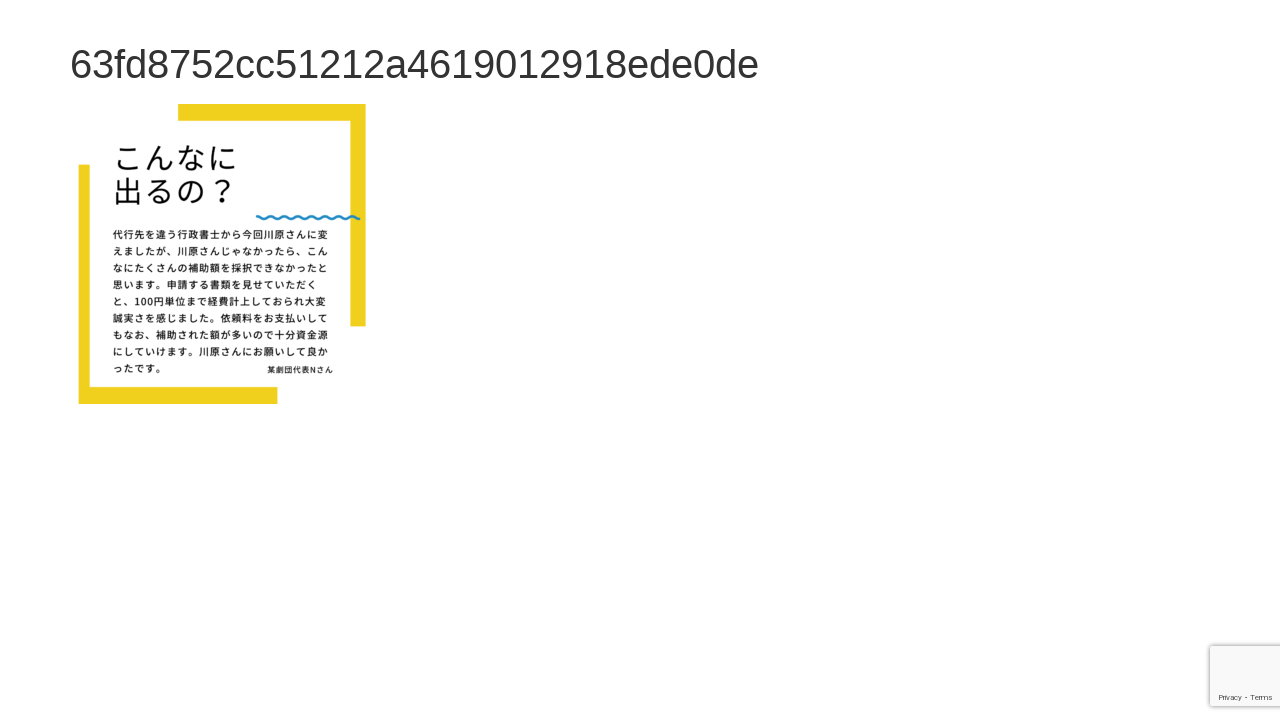

--- FILE ---
content_type: text/html; charset=utf-8
request_url: https://www.google.com/recaptcha/api2/anchor?ar=1&k=6Lc7j8cdAAAAAD8XUggmcu5eBX2RmOlPQS8NW-JT&co=aHR0cHM6Ly9rYXdhLWd5b3N5by5jb206NDQz&hl=en&v=PoyoqOPhxBO7pBk68S4YbpHZ&size=invisible&anchor-ms=20000&execute-ms=30000&cb=wbylvjfavg9m
body_size: 48742
content:
<!DOCTYPE HTML><html dir="ltr" lang="en"><head><meta http-equiv="Content-Type" content="text/html; charset=UTF-8">
<meta http-equiv="X-UA-Compatible" content="IE=edge">
<title>reCAPTCHA</title>
<style type="text/css">
/* cyrillic-ext */
@font-face {
  font-family: 'Roboto';
  font-style: normal;
  font-weight: 400;
  font-stretch: 100%;
  src: url(//fonts.gstatic.com/s/roboto/v48/KFO7CnqEu92Fr1ME7kSn66aGLdTylUAMa3GUBHMdazTgWw.woff2) format('woff2');
  unicode-range: U+0460-052F, U+1C80-1C8A, U+20B4, U+2DE0-2DFF, U+A640-A69F, U+FE2E-FE2F;
}
/* cyrillic */
@font-face {
  font-family: 'Roboto';
  font-style: normal;
  font-weight: 400;
  font-stretch: 100%;
  src: url(//fonts.gstatic.com/s/roboto/v48/KFO7CnqEu92Fr1ME7kSn66aGLdTylUAMa3iUBHMdazTgWw.woff2) format('woff2');
  unicode-range: U+0301, U+0400-045F, U+0490-0491, U+04B0-04B1, U+2116;
}
/* greek-ext */
@font-face {
  font-family: 'Roboto';
  font-style: normal;
  font-weight: 400;
  font-stretch: 100%;
  src: url(//fonts.gstatic.com/s/roboto/v48/KFO7CnqEu92Fr1ME7kSn66aGLdTylUAMa3CUBHMdazTgWw.woff2) format('woff2');
  unicode-range: U+1F00-1FFF;
}
/* greek */
@font-face {
  font-family: 'Roboto';
  font-style: normal;
  font-weight: 400;
  font-stretch: 100%;
  src: url(//fonts.gstatic.com/s/roboto/v48/KFO7CnqEu92Fr1ME7kSn66aGLdTylUAMa3-UBHMdazTgWw.woff2) format('woff2');
  unicode-range: U+0370-0377, U+037A-037F, U+0384-038A, U+038C, U+038E-03A1, U+03A3-03FF;
}
/* math */
@font-face {
  font-family: 'Roboto';
  font-style: normal;
  font-weight: 400;
  font-stretch: 100%;
  src: url(//fonts.gstatic.com/s/roboto/v48/KFO7CnqEu92Fr1ME7kSn66aGLdTylUAMawCUBHMdazTgWw.woff2) format('woff2');
  unicode-range: U+0302-0303, U+0305, U+0307-0308, U+0310, U+0312, U+0315, U+031A, U+0326-0327, U+032C, U+032F-0330, U+0332-0333, U+0338, U+033A, U+0346, U+034D, U+0391-03A1, U+03A3-03A9, U+03B1-03C9, U+03D1, U+03D5-03D6, U+03F0-03F1, U+03F4-03F5, U+2016-2017, U+2034-2038, U+203C, U+2040, U+2043, U+2047, U+2050, U+2057, U+205F, U+2070-2071, U+2074-208E, U+2090-209C, U+20D0-20DC, U+20E1, U+20E5-20EF, U+2100-2112, U+2114-2115, U+2117-2121, U+2123-214F, U+2190, U+2192, U+2194-21AE, U+21B0-21E5, U+21F1-21F2, U+21F4-2211, U+2213-2214, U+2216-22FF, U+2308-230B, U+2310, U+2319, U+231C-2321, U+2336-237A, U+237C, U+2395, U+239B-23B7, U+23D0, U+23DC-23E1, U+2474-2475, U+25AF, U+25B3, U+25B7, U+25BD, U+25C1, U+25CA, U+25CC, U+25FB, U+266D-266F, U+27C0-27FF, U+2900-2AFF, U+2B0E-2B11, U+2B30-2B4C, U+2BFE, U+3030, U+FF5B, U+FF5D, U+1D400-1D7FF, U+1EE00-1EEFF;
}
/* symbols */
@font-face {
  font-family: 'Roboto';
  font-style: normal;
  font-weight: 400;
  font-stretch: 100%;
  src: url(//fonts.gstatic.com/s/roboto/v48/KFO7CnqEu92Fr1ME7kSn66aGLdTylUAMaxKUBHMdazTgWw.woff2) format('woff2');
  unicode-range: U+0001-000C, U+000E-001F, U+007F-009F, U+20DD-20E0, U+20E2-20E4, U+2150-218F, U+2190, U+2192, U+2194-2199, U+21AF, U+21E6-21F0, U+21F3, U+2218-2219, U+2299, U+22C4-22C6, U+2300-243F, U+2440-244A, U+2460-24FF, U+25A0-27BF, U+2800-28FF, U+2921-2922, U+2981, U+29BF, U+29EB, U+2B00-2BFF, U+4DC0-4DFF, U+FFF9-FFFB, U+10140-1018E, U+10190-1019C, U+101A0, U+101D0-101FD, U+102E0-102FB, U+10E60-10E7E, U+1D2C0-1D2D3, U+1D2E0-1D37F, U+1F000-1F0FF, U+1F100-1F1AD, U+1F1E6-1F1FF, U+1F30D-1F30F, U+1F315, U+1F31C, U+1F31E, U+1F320-1F32C, U+1F336, U+1F378, U+1F37D, U+1F382, U+1F393-1F39F, U+1F3A7-1F3A8, U+1F3AC-1F3AF, U+1F3C2, U+1F3C4-1F3C6, U+1F3CA-1F3CE, U+1F3D4-1F3E0, U+1F3ED, U+1F3F1-1F3F3, U+1F3F5-1F3F7, U+1F408, U+1F415, U+1F41F, U+1F426, U+1F43F, U+1F441-1F442, U+1F444, U+1F446-1F449, U+1F44C-1F44E, U+1F453, U+1F46A, U+1F47D, U+1F4A3, U+1F4B0, U+1F4B3, U+1F4B9, U+1F4BB, U+1F4BF, U+1F4C8-1F4CB, U+1F4D6, U+1F4DA, U+1F4DF, U+1F4E3-1F4E6, U+1F4EA-1F4ED, U+1F4F7, U+1F4F9-1F4FB, U+1F4FD-1F4FE, U+1F503, U+1F507-1F50B, U+1F50D, U+1F512-1F513, U+1F53E-1F54A, U+1F54F-1F5FA, U+1F610, U+1F650-1F67F, U+1F687, U+1F68D, U+1F691, U+1F694, U+1F698, U+1F6AD, U+1F6B2, U+1F6B9-1F6BA, U+1F6BC, U+1F6C6-1F6CF, U+1F6D3-1F6D7, U+1F6E0-1F6EA, U+1F6F0-1F6F3, U+1F6F7-1F6FC, U+1F700-1F7FF, U+1F800-1F80B, U+1F810-1F847, U+1F850-1F859, U+1F860-1F887, U+1F890-1F8AD, U+1F8B0-1F8BB, U+1F8C0-1F8C1, U+1F900-1F90B, U+1F93B, U+1F946, U+1F984, U+1F996, U+1F9E9, U+1FA00-1FA6F, U+1FA70-1FA7C, U+1FA80-1FA89, U+1FA8F-1FAC6, U+1FACE-1FADC, U+1FADF-1FAE9, U+1FAF0-1FAF8, U+1FB00-1FBFF;
}
/* vietnamese */
@font-face {
  font-family: 'Roboto';
  font-style: normal;
  font-weight: 400;
  font-stretch: 100%;
  src: url(//fonts.gstatic.com/s/roboto/v48/KFO7CnqEu92Fr1ME7kSn66aGLdTylUAMa3OUBHMdazTgWw.woff2) format('woff2');
  unicode-range: U+0102-0103, U+0110-0111, U+0128-0129, U+0168-0169, U+01A0-01A1, U+01AF-01B0, U+0300-0301, U+0303-0304, U+0308-0309, U+0323, U+0329, U+1EA0-1EF9, U+20AB;
}
/* latin-ext */
@font-face {
  font-family: 'Roboto';
  font-style: normal;
  font-weight: 400;
  font-stretch: 100%;
  src: url(//fonts.gstatic.com/s/roboto/v48/KFO7CnqEu92Fr1ME7kSn66aGLdTylUAMa3KUBHMdazTgWw.woff2) format('woff2');
  unicode-range: U+0100-02BA, U+02BD-02C5, U+02C7-02CC, U+02CE-02D7, U+02DD-02FF, U+0304, U+0308, U+0329, U+1D00-1DBF, U+1E00-1E9F, U+1EF2-1EFF, U+2020, U+20A0-20AB, U+20AD-20C0, U+2113, U+2C60-2C7F, U+A720-A7FF;
}
/* latin */
@font-face {
  font-family: 'Roboto';
  font-style: normal;
  font-weight: 400;
  font-stretch: 100%;
  src: url(//fonts.gstatic.com/s/roboto/v48/KFO7CnqEu92Fr1ME7kSn66aGLdTylUAMa3yUBHMdazQ.woff2) format('woff2');
  unicode-range: U+0000-00FF, U+0131, U+0152-0153, U+02BB-02BC, U+02C6, U+02DA, U+02DC, U+0304, U+0308, U+0329, U+2000-206F, U+20AC, U+2122, U+2191, U+2193, U+2212, U+2215, U+FEFF, U+FFFD;
}
/* cyrillic-ext */
@font-face {
  font-family: 'Roboto';
  font-style: normal;
  font-weight: 500;
  font-stretch: 100%;
  src: url(//fonts.gstatic.com/s/roboto/v48/KFO7CnqEu92Fr1ME7kSn66aGLdTylUAMa3GUBHMdazTgWw.woff2) format('woff2');
  unicode-range: U+0460-052F, U+1C80-1C8A, U+20B4, U+2DE0-2DFF, U+A640-A69F, U+FE2E-FE2F;
}
/* cyrillic */
@font-face {
  font-family: 'Roboto';
  font-style: normal;
  font-weight: 500;
  font-stretch: 100%;
  src: url(//fonts.gstatic.com/s/roboto/v48/KFO7CnqEu92Fr1ME7kSn66aGLdTylUAMa3iUBHMdazTgWw.woff2) format('woff2');
  unicode-range: U+0301, U+0400-045F, U+0490-0491, U+04B0-04B1, U+2116;
}
/* greek-ext */
@font-face {
  font-family: 'Roboto';
  font-style: normal;
  font-weight: 500;
  font-stretch: 100%;
  src: url(//fonts.gstatic.com/s/roboto/v48/KFO7CnqEu92Fr1ME7kSn66aGLdTylUAMa3CUBHMdazTgWw.woff2) format('woff2');
  unicode-range: U+1F00-1FFF;
}
/* greek */
@font-face {
  font-family: 'Roboto';
  font-style: normal;
  font-weight: 500;
  font-stretch: 100%;
  src: url(//fonts.gstatic.com/s/roboto/v48/KFO7CnqEu92Fr1ME7kSn66aGLdTylUAMa3-UBHMdazTgWw.woff2) format('woff2');
  unicode-range: U+0370-0377, U+037A-037F, U+0384-038A, U+038C, U+038E-03A1, U+03A3-03FF;
}
/* math */
@font-face {
  font-family: 'Roboto';
  font-style: normal;
  font-weight: 500;
  font-stretch: 100%;
  src: url(//fonts.gstatic.com/s/roboto/v48/KFO7CnqEu92Fr1ME7kSn66aGLdTylUAMawCUBHMdazTgWw.woff2) format('woff2');
  unicode-range: U+0302-0303, U+0305, U+0307-0308, U+0310, U+0312, U+0315, U+031A, U+0326-0327, U+032C, U+032F-0330, U+0332-0333, U+0338, U+033A, U+0346, U+034D, U+0391-03A1, U+03A3-03A9, U+03B1-03C9, U+03D1, U+03D5-03D6, U+03F0-03F1, U+03F4-03F5, U+2016-2017, U+2034-2038, U+203C, U+2040, U+2043, U+2047, U+2050, U+2057, U+205F, U+2070-2071, U+2074-208E, U+2090-209C, U+20D0-20DC, U+20E1, U+20E5-20EF, U+2100-2112, U+2114-2115, U+2117-2121, U+2123-214F, U+2190, U+2192, U+2194-21AE, U+21B0-21E5, U+21F1-21F2, U+21F4-2211, U+2213-2214, U+2216-22FF, U+2308-230B, U+2310, U+2319, U+231C-2321, U+2336-237A, U+237C, U+2395, U+239B-23B7, U+23D0, U+23DC-23E1, U+2474-2475, U+25AF, U+25B3, U+25B7, U+25BD, U+25C1, U+25CA, U+25CC, U+25FB, U+266D-266F, U+27C0-27FF, U+2900-2AFF, U+2B0E-2B11, U+2B30-2B4C, U+2BFE, U+3030, U+FF5B, U+FF5D, U+1D400-1D7FF, U+1EE00-1EEFF;
}
/* symbols */
@font-face {
  font-family: 'Roboto';
  font-style: normal;
  font-weight: 500;
  font-stretch: 100%;
  src: url(//fonts.gstatic.com/s/roboto/v48/KFO7CnqEu92Fr1ME7kSn66aGLdTylUAMaxKUBHMdazTgWw.woff2) format('woff2');
  unicode-range: U+0001-000C, U+000E-001F, U+007F-009F, U+20DD-20E0, U+20E2-20E4, U+2150-218F, U+2190, U+2192, U+2194-2199, U+21AF, U+21E6-21F0, U+21F3, U+2218-2219, U+2299, U+22C4-22C6, U+2300-243F, U+2440-244A, U+2460-24FF, U+25A0-27BF, U+2800-28FF, U+2921-2922, U+2981, U+29BF, U+29EB, U+2B00-2BFF, U+4DC0-4DFF, U+FFF9-FFFB, U+10140-1018E, U+10190-1019C, U+101A0, U+101D0-101FD, U+102E0-102FB, U+10E60-10E7E, U+1D2C0-1D2D3, U+1D2E0-1D37F, U+1F000-1F0FF, U+1F100-1F1AD, U+1F1E6-1F1FF, U+1F30D-1F30F, U+1F315, U+1F31C, U+1F31E, U+1F320-1F32C, U+1F336, U+1F378, U+1F37D, U+1F382, U+1F393-1F39F, U+1F3A7-1F3A8, U+1F3AC-1F3AF, U+1F3C2, U+1F3C4-1F3C6, U+1F3CA-1F3CE, U+1F3D4-1F3E0, U+1F3ED, U+1F3F1-1F3F3, U+1F3F5-1F3F7, U+1F408, U+1F415, U+1F41F, U+1F426, U+1F43F, U+1F441-1F442, U+1F444, U+1F446-1F449, U+1F44C-1F44E, U+1F453, U+1F46A, U+1F47D, U+1F4A3, U+1F4B0, U+1F4B3, U+1F4B9, U+1F4BB, U+1F4BF, U+1F4C8-1F4CB, U+1F4D6, U+1F4DA, U+1F4DF, U+1F4E3-1F4E6, U+1F4EA-1F4ED, U+1F4F7, U+1F4F9-1F4FB, U+1F4FD-1F4FE, U+1F503, U+1F507-1F50B, U+1F50D, U+1F512-1F513, U+1F53E-1F54A, U+1F54F-1F5FA, U+1F610, U+1F650-1F67F, U+1F687, U+1F68D, U+1F691, U+1F694, U+1F698, U+1F6AD, U+1F6B2, U+1F6B9-1F6BA, U+1F6BC, U+1F6C6-1F6CF, U+1F6D3-1F6D7, U+1F6E0-1F6EA, U+1F6F0-1F6F3, U+1F6F7-1F6FC, U+1F700-1F7FF, U+1F800-1F80B, U+1F810-1F847, U+1F850-1F859, U+1F860-1F887, U+1F890-1F8AD, U+1F8B0-1F8BB, U+1F8C0-1F8C1, U+1F900-1F90B, U+1F93B, U+1F946, U+1F984, U+1F996, U+1F9E9, U+1FA00-1FA6F, U+1FA70-1FA7C, U+1FA80-1FA89, U+1FA8F-1FAC6, U+1FACE-1FADC, U+1FADF-1FAE9, U+1FAF0-1FAF8, U+1FB00-1FBFF;
}
/* vietnamese */
@font-face {
  font-family: 'Roboto';
  font-style: normal;
  font-weight: 500;
  font-stretch: 100%;
  src: url(//fonts.gstatic.com/s/roboto/v48/KFO7CnqEu92Fr1ME7kSn66aGLdTylUAMa3OUBHMdazTgWw.woff2) format('woff2');
  unicode-range: U+0102-0103, U+0110-0111, U+0128-0129, U+0168-0169, U+01A0-01A1, U+01AF-01B0, U+0300-0301, U+0303-0304, U+0308-0309, U+0323, U+0329, U+1EA0-1EF9, U+20AB;
}
/* latin-ext */
@font-face {
  font-family: 'Roboto';
  font-style: normal;
  font-weight: 500;
  font-stretch: 100%;
  src: url(//fonts.gstatic.com/s/roboto/v48/KFO7CnqEu92Fr1ME7kSn66aGLdTylUAMa3KUBHMdazTgWw.woff2) format('woff2');
  unicode-range: U+0100-02BA, U+02BD-02C5, U+02C7-02CC, U+02CE-02D7, U+02DD-02FF, U+0304, U+0308, U+0329, U+1D00-1DBF, U+1E00-1E9F, U+1EF2-1EFF, U+2020, U+20A0-20AB, U+20AD-20C0, U+2113, U+2C60-2C7F, U+A720-A7FF;
}
/* latin */
@font-face {
  font-family: 'Roboto';
  font-style: normal;
  font-weight: 500;
  font-stretch: 100%;
  src: url(//fonts.gstatic.com/s/roboto/v48/KFO7CnqEu92Fr1ME7kSn66aGLdTylUAMa3yUBHMdazQ.woff2) format('woff2');
  unicode-range: U+0000-00FF, U+0131, U+0152-0153, U+02BB-02BC, U+02C6, U+02DA, U+02DC, U+0304, U+0308, U+0329, U+2000-206F, U+20AC, U+2122, U+2191, U+2193, U+2212, U+2215, U+FEFF, U+FFFD;
}
/* cyrillic-ext */
@font-face {
  font-family: 'Roboto';
  font-style: normal;
  font-weight: 900;
  font-stretch: 100%;
  src: url(//fonts.gstatic.com/s/roboto/v48/KFO7CnqEu92Fr1ME7kSn66aGLdTylUAMa3GUBHMdazTgWw.woff2) format('woff2');
  unicode-range: U+0460-052F, U+1C80-1C8A, U+20B4, U+2DE0-2DFF, U+A640-A69F, U+FE2E-FE2F;
}
/* cyrillic */
@font-face {
  font-family: 'Roboto';
  font-style: normal;
  font-weight: 900;
  font-stretch: 100%;
  src: url(//fonts.gstatic.com/s/roboto/v48/KFO7CnqEu92Fr1ME7kSn66aGLdTylUAMa3iUBHMdazTgWw.woff2) format('woff2');
  unicode-range: U+0301, U+0400-045F, U+0490-0491, U+04B0-04B1, U+2116;
}
/* greek-ext */
@font-face {
  font-family: 'Roboto';
  font-style: normal;
  font-weight: 900;
  font-stretch: 100%;
  src: url(//fonts.gstatic.com/s/roboto/v48/KFO7CnqEu92Fr1ME7kSn66aGLdTylUAMa3CUBHMdazTgWw.woff2) format('woff2');
  unicode-range: U+1F00-1FFF;
}
/* greek */
@font-face {
  font-family: 'Roboto';
  font-style: normal;
  font-weight: 900;
  font-stretch: 100%;
  src: url(//fonts.gstatic.com/s/roboto/v48/KFO7CnqEu92Fr1ME7kSn66aGLdTylUAMa3-UBHMdazTgWw.woff2) format('woff2');
  unicode-range: U+0370-0377, U+037A-037F, U+0384-038A, U+038C, U+038E-03A1, U+03A3-03FF;
}
/* math */
@font-face {
  font-family: 'Roboto';
  font-style: normal;
  font-weight: 900;
  font-stretch: 100%;
  src: url(//fonts.gstatic.com/s/roboto/v48/KFO7CnqEu92Fr1ME7kSn66aGLdTylUAMawCUBHMdazTgWw.woff2) format('woff2');
  unicode-range: U+0302-0303, U+0305, U+0307-0308, U+0310, U+0312, U+0315, U+031A, U+0326-0327, U+032C, U+032F-0330, U+0332-0333, U+0338, U+033A, U+0346, U+034D, U+0391-03A1, U+03A3-03A9, U+03B1-03C9, U+03D1, U+03D5-03D6, U+03F0-03F1, U+03F4-03F5, U+2016-2017, U+2034-2038, U+203C, U+2040, U+2043, U+2047, U+2050, U+2057, U+205F, U+2070-2071, U+2074-208E, U+2090-209C, U+20D0-20DC, U+20E1, U+20E5-20EF, U+2100-2112, U+2114-2115, U+2117-2121, U+2123-214F, U+2190, U+2192, U+2194-21AE, U+21B0-21E5, U+21F1-21F2, U+21F4-2211, U+2213-2214, U+2216-22FF, U+2308-230B, U+2310, U+2319, U+231C-2321, U+2336-237A, U+237C, U+2395, U+239B-23B7, U+23D0, U+23DC-23E1, U+2474-2475, U+25AF, U+25B3, U+25B7, U+25BD, U+25C1, U+25CA, U+25CC, U+25FB, U+266D-266F, U+27C0-27FF, U+2900-2AFF, U+2B0E-2B11, U+2B30-2B4C, U+2BFE, U+3030, U+FF5B, U+FF5D, U+1D400-1D7FF, U+1EE00-1EEFF;
}
/* symbols */
@font-face {
  font-family: 'Roboto';
  font-style: normal;
  font-weight: 900;
  font-stretch: 100%;
  src: url(//fonts.gstatic.com/s/roboto/v48/KFO7CnqEu92Fr1ME7kSn66aGLdTylUAMaxKUBHMdazTgWw.woff2) format('woff2');
  unicode-range: U+0001-000C, U+000E-001F, U+007F-009F, U+20DD-20E0, U+20E2-20E4, U+2150-218F, U+2190, U+2192, U+2194-2199, U+21AF, U+21E6-21F0, U+21F3, U+2218-2219, U+2299, U+22C4-22C6, U+2300-243F, U+2440-244A, U+2460-24FF, U+25A0-27BF, U+2800-28FF, U+2921-2922, U+2981, U+29BF, U+29EB, U+2B00-2BFF, U+4DC0-4DFF, U+FFF9-FFFB, U+10140-1018E, U+10190-1019C, U+101A0, U+101D0-101FD, U+102E0-102FB, U+10E60-10E7E, U+1D2C0-1D2D3, U+1D2E0-1D37F, U+1F000-1F0FF, U+1F100-1F1AD, U+1F1E6-1F1FF, U+1F30D-1F30F, U+1F315, U+1F31C, U+1F31E, U+1F320-1F32C, U+1F336, U+1F378, U+1F37D, U+1F382, U+1F393-1F39F, U+1F3A7-1F3A8, U+1F3AC-1F3AF, U+1F3C2, U+1F3C4-1F3C6, U+1F3CA-1F3CE, U+1F3D4-1F3E0, U+1F3ED, U+1F3F1-1F3F3, U+1F3F5-1F3F7, U+1F408, U+1F415, U+1F41F, U+1F426, U+1F43F, U+1F441-1F442, U+1F444, U+1F446-1F449, U+1F44C-1F44E, U+1F453, U+1F46A, U+1F47D, U+1F4A3, U+1F4B0, U+1F4B3, U+1F4B9, U+1F4BB, U+1F4BF, U+1F4C8-1F4CB, U+1F4D6, U+1F4DA, U+1F4DF, U+1F4E3-1F4E6, U+1F4EA-1F4ED, U+1F4F7, U+1F4F9-1F4FB, U+1F4FD-1F4FE, U+1F503, U+1F507-1F50B, U+1F50D, U+1F512-1F513, U+1F53E-1F54A, U+1F54F-1F5FA, U+1F610, U+1F650-1F67F, U+1F687, U+1F68D, U+1F691, U+1F694, U+1F698, U+1F6AD, U+1F6B2, U+1F6B9-1F6BA, U+1F6BC, U+1F6C6-1F6CF, U+1F6D3-1F6D7, U+1F6E0-1F6EA, U+1F6F0-1F6F3, U+1F6F7-1F6FC, U+1F700-1F7FF, U+1F800-1F80B, U+1F810-1F847, U+1F850-1F859, U+1F860-1F887, U+1F890-1F8AD, U+1F8B0-1F8BB, U+1F8C0-1F8C1, U+1F900-1F90B, U+1F93B, U+1F946, U+1F984, U+1F996, U+1F9E9, U+1FA00-1FA6F, U+1FA70-1FA7C, U+1FA80-1FA89, U+1FA8F-1FAC6, U+1FACE-1FADC, U+1FADF-1FAE9, U+1FAF0-1FAF8, U+1FB00-1FBFF;
}
/* vietnamese */
@font-face {
  font-family: 'Roboto';
  font-style: normal;
  font-weight: 900;
  font-stretch: 100%;
  src: url(//fonts.gstatic.com/s/roboto/v48/KFO7CnqEu92Fr1ME7kSn66aGLdTylUAMa3OUBHMdazTgWw.woff2) format('woff2');
  unicode-range: U+0102-0103, U+0110-0111, U+0128-0129, U+0168-0169, U+01A0-01A1, U+01AF-01B0, U+0300-0301, U+0303-0304, U+0308-0309, U+0323, U+0329, U+1EA0-1EF9, U+20AB;
}
/* latin-ext */
@font-face {
  font-family: 'Roboto';
  font-style: normal;
  font-weight: 900;
  font-stretch: 100%;
  src: url(//fonts.gstatic.com/s/roboto/v48/KFO7CnqEu92Fr1ME7kSn66aGLdTylUAMa3KUBHMdazTgWw.woff2) format('woff2');
  unicode-range: U+0100-02BA, U+02BD-02C5, U+02C7-02CC, U+02CE-02D7, U+02DD-02FF, U+0304, U+0308, U+0329, U+1D00-1DBF, U+1E00-1E9F, U+1EF2-1EFF, U+2020, U+20A0-20AB, U+20AD-20C0, U+2113, U+2C60-2C7F, U+A720-A7FF;
}
/* latin */
@font-face {
  font-family: 'Roboto';
  font-style: normal;
  font-weight: 900;
  font-stretch: 100%;
  src: url(//fonts.gstatic.com/s/roboto/v48/KFO7CnqEu92Fr1ME7kSn66aGLdTylUAMa3yUBHMdazQ.woff2) format('woff2');
  unicode-range: U+0000-00FF, U+0131, U+0152-0153, U+02BB-02BC, U+02C6, U+02DA, U+02DC, U+0304, U+0308, U+0329, U+2000-206F, U+20AC, U+2122, U+2191, U+2193, U+2212, U+2215, U+FEFF, U+FFFD;
}

</style>
<link rel="stylesheet" type="text/css" href="https://www.gstatic.com/recaptcha/releases/PoyoqOPhxBO7pBk68S4YbpHZ/styles__ltr.css">
<script nonce="DF2vbeHAF3CoesokiNzoJQ" type="text/javascript">window['__recaptcha_api'] = 'https://www.google.com/recaptcha/api2/';</script>
<script type="text/javascript" src="https://www.gstatic.com/recaptcha/releases/PoyoqOPhxBO7pBk68S4YbpHZ/recaptcha__en.js" nonce="DF2vbeHAF3CoesokiNzoJQ">
      
    </script></head>
<body><div id="rc-anchor-alert" class="rc-anchor-alert"></div>
<input type="hidden" id="recaptcha-token" value="[base64]">
<script type="text/javascript" nonce="DF2vbeHAF3CoesokiNzoJQ">
      recaptcha.anchor.Main.init("[\x22ainput\x22,[\x22bgdata\x22,\x22\x22,\[base64]/[base64]/[base64]/[base64]/cjw8ejpyPj4+eil9Y2F0Y2gobCl7dGhyb3cgbDt9fSxIPWZ1bmN0aW9uKHcsdCx6KXtpZih3PT0xOTR8fHc9PTIwOCl0LnZbd10/dC52W3ddLmNvbmNhdCh6KTp0LnZbd109b2Yoeix0KTtlbHNle2lmKHQuYkImJnchPTMxNylyZXR1cm47dz09NjZ8fHc9PTEyMnx8dz09NDcwfHx3PT00NHx8dz09NDE2fHx3PT0zOTd8fHc9PTQyMXx8dz09Njh8fHc9PTcwfHx3PT0xODQ/[base64]/[base64]/[base64]/bmV3IGRbVl0oSlswXSk6cD09Mj9uZXcgZFtWXShKWzBdLEpbMV0pOnA9PTM/bmV3IGRbVl0oSlswXSxKWzFdLEpbMl0pOnA9PTQ/[base64]/[base64]/[base64]/[base64]\x22,\[base64]\\u003d\\u003d\x22,\x22R8KHw4hnXjAkwrIIc2s7UsOEbmYSwqjDtSBFwphzR8K0ITMgM8Onw6XDgsOgwrjDnsOdTcOGwo4IYMKLw4/DtsOOwr7DgUk1YwTDoHkxwoHCnW/DqS4nwrwuLsOvwpzDgMOew4fCrcO4FXLDuhghw6rDu8ObNcOlw70pw6rDj2HDqT/DjWHCnEFLasOCVgvDuy1xw5rDj1Qiwr5tw68uP0/[base64]/DosOswr3ChMOpOk3CrsKFwpLCulDDglbDs8OjSSQfWMKZw6l8w4rDomPDtcOeA8KUUQDDtk3DqsK2M8OnOlcBw5oNbsOFwqsrFcO1ODw/wovCt8OPwqRTwpAAdW7Dn0M8wqrDusKhwrDDtsKjwpVDEB/CnsKcJ0gbwo3DgMKTBy8YFMOGwo/CjjHDjcObVFsWwqnCssKcK8O0Q3HCqMODw6/DocKvw7XDq1B9w6d2VBRNw4tpaFc6FVfDlcOlB2PCsEfColnDkMOLOUnChcKuOibChH/CiUVGLMO+wpXCq2DDi1AhEWbDrnnDu8K7wpcnCnYYcsOBe8KzwpHCtsOyDRLDiifDs8OyOcO9wpDDjMKXcnrDiXDDsgFswqzCjsOyBMO+RCR4c1rCv8K+NMOTEcKHA3rCr8KJJsKRVS/DuRjDucO/EMK2wrhrwoPCqsOTw7TDoi4UIXnDj2kpwr3CksKwccK3wrXDlwjCtcKzwqTDk8KpAH7CkcOGEX0jw5kGLGLCs8O3w5nDtcObDl1hw6wVw4fDnVFaw6kuek7CsTxpw47Dmk/DkiTDj8K2TgfDo8OBwqjDq8Kfw7ImfD4Xw6ENF8OuY8OgB17CtMKCwrnCtsOqMsOKwqUpCMOuwp3Cq8KEw45wBcK1X8KHXTvCn8OXwrErwqNDwovDoU/CisOMw4rCsRbDscKdwoHDpMKRBMOVUVpGw4vCnR4ecMKQwp/DhMKtw7TCosKMbcKxw5HDlMKWF8OrwpPDhcKnwrPDp1oJC28rw5vCsiXCkmQgw6c/KzhSwpMbZsOgwrIxwoHDrsKmO8KoP0JYa3fCpcOOITJxSsKkwoQaO8Oew6fDvWo1TsK0J8Odw7DDlgbDrMOOw75/CcOnw47DpwJ/wrbCqMOmwrYeHytmZMOAfSvCkkovwrAMw7DCriPClB3DrMKXw7ERwr3DmnrClsKdw7jCmD7Di8KobcOqw4EHX2zCocKYTSAmwox3w5HCjMKhw5vDpcO4TsKswoFRQwbDmsOwWsKefcO6VcO1wr/ClxXCmsKFw6fCg216OHwBwqRlYTLCocKUJ3ZtNlFmw4Zyw5jCqcOQFC7CkcOQGkzDtcOYw5zCrnPChsKwRsKhdsKawodBwpAbworDkxTCii/[base64]/[base64]/Ct2rDqVfCqmTDr0TChcKOLCV3w7vDhsKsOU/Cl8OQbcO1wr0iwpjDmcOmw47Co8OAw5bCt8OzDcKVVSTCqsK6TWo9w77DgTrCqsKkCsK1w7UGw5fCrcKWw7gkwo/[base64]/aMO9bMKEInHChsKkYMO0UMKqKcOrw4/[base64]/Cg8OBF2YpT2J/JWZxS2bDpmwqNMOxasKxwrnDucKSSg5Nd8OHIQ4LWcK2wrjDiglEwqtXUinCkGJYTVXDs8O/w5bDpMKIIwTCrmV0BTTCvE7Dn8K2NHjClWkQwofCu8KWw6fDjBnDm2UAw4TDscO5wo9/[base64]/DqVnDpBImw61zwqXDuHMNw4DDoMK1w4HDkRZDAz1aEMOVSsOnFsO2UcONXQodw5d1w4wEw4NQB1vCiApiNsOSI8KVw4NvwovCqcOxO0TChxJ/w5ZGwpfDhU5swrI8woU5dm/DqnRHCldUw5nDu8OATsKtK3fDu8OdwppFw4fDlMObH8O9wrJhw4s6PG4wwqVQEw/CvA7CuznDrkzDqjfDvxpiw6bChCPDtsO3w77ClwrCjsOBTChywpFxw6JiwrDClcO7SwIewplzwqAJb8KefcOLR8OlcUl0XsKbGBnDtsOvecKEcRlfwrfDpMOXw7nDusOmMkMEw74wJh/Cqm7DpsOXEcKSwoTDminDucOmw6hkw5k5wr8MwpgMw6nCqihKw41QTx1/woXDpcKFwqDCsMKpwp7CgMKfw6BCGm4cFcOWwq0tXRRtHD4GFQfDnMOxw5cHL8Oowp0dM8KyYWbCqzHDtMKtwrfDmVkUw6LCvCxTG8KMwojDuFcnPcOraW7CsMK5w6zDsMKfH8OVYMONwrfCrQXCrg8/Gz/DjMKeFcKJwpnComTDscKVw45nw4PCs3fCgkHCjMOxdcKHw642dMKRw6HDjMOOw4QFwqnDpEjCmQBtUj8YPUI3bsOgXXvDkADDq8OFwqfDgsKyw4Ajw7bCqBNkwrxXwoXDgcKbbBI4BcKoX8OfX8ObwprDmcOGw7zCunzDjxUlG8O3F8OmWsKCD8Ofw4/DnX88wpzCiXxBwrYpw6Emw7DDhcKawpzDjEzCsUXChsKYBDXDtzDCh8OKLGZbw4lPw7fDhsO7w4l2HWjCqcOnEklVTnI5IcKswpcSwqc/Cw5BwrFUwqDCrcOJw53Di8ORwq1BScKuwpdvw6vDucKDw7t/XcKoTXPDhsOgwrFrEsKYw6TCisOSSMKZw4Nawqtxw7Zsw4fDh8KNw4J5w4zCjiLCjV0PwrPCuVrDrBU8TmjCmm/DrsObw5fCrm7Cp8Ktw4vCvVzDn8O+SMO1w5DCnMO0fRdlwqvDlcOLWnXDnX10w7/DjwIfwp1XK2rDkSFkw7kITCbDuzHDjH7CqUNDOFEIIsK8wo5sXcKqThzDu8Oaw4jCssOZa8OaXMKtwrbDqA/DhcKcS2kFw6/Dq3zDpcKVEMKOFcOJw67DscKxHcKRwqPCs8OlcMOFw4HCm8KIwobCk8KvRAt8w7LCmQ/[base64]/CrcOZTB8lVsOVRsO9wrjDscOOMhnDs8KLw5k7w5UYRTnDocKJYAPCgHNAw5jCn8KgWMKPwqvCt1o1w7fDlsKfJMODHcOIwoQLcGnChBUqaVxdwqfCvTUVM8Kfw4/CnBXDjsOfwp8NERrCsHrChcOlw49GD19WwqgNSiDCjEvCtcOvdRwdwpbDjg85K3EAaE4WWA/DjRlfw5s9w5J8MMOcw7Rqd8OhZsO4wpo7w6EnYFQ4w5PDsAJCw6luD8OtwoQ5w4PDs3bCpXcueMOqwphuwodUDsKTwqPCiC7Dpy3CkMK7w4/DiyVXXxYfwrLDuR1sw5fChBbCik7Dinw/w6JwVcKRw7YNwrZ2w55jMMKJw4PDg8KQw6wEeE3DnMO+Az4DDcKrS8O/Jw3CtsOVEcKhMDRJYcKYamTCvsO8woHDlcOSNXXDpMOpw7HCg8KHZw9mw7HCuVDCs1Qdw7kFF8Kvw7Afwr0xXcKRwpPCtQbClloCwofCqMK7EwHDkcOjw6U0O8OtMGTDjAjDhcKjw57DhBTDnsKQeCDCmTrDizVTbcOMw4Emw7Ucw55twoNzwpoLT1NgCHJdVcKXwr/DiMKzJAnDokLChMOrw69twr/[base64]/w5LDi0YtOAkJw7HDrMOUZD0yI8OxLcKGw4HDsFfDocK4LcOlw40Ew6zCpcKawrrCo3zDq0/DpMOFw4TCuFPCuGvCrMKzw4U+w6Z/wpx1VTchw4zDt8KPw7wMworDlsKKYcOLwpZtAMOGw4pXHmHDv1tXw7IAw7MTw4skwr/CoMO1PGHCo3vDnj/CgBHDocOcwqjCu8OcQsOWUcOmRHV/w4xkw5DDlHjCg8O5IsOCw4tow7DDhwRUFzTDvDTCqT1Vwq/Dj2kxAS/CpcKoUQtuw7NZUcKiKl7CmAFZD8Oqw7pKw4/[base64]/DjMKTUl/DpWw0UcO/[base64]/w5XCjMK2W0fClcKCJcKnwp/CuMKCEcOcwq8ywq3DhMKgIcOuw7vCicOWbMK5OULCvhPChggcccK/wrvDgcKmw6lMw7YHLcOCwoldKyzDiQ5ZLcOWAMKFTi4cw743f8OhUsKFwqbCuMK0wrZfYB/CssORwqTDnxHDuHfCqsK3LMK1w7/Dk1nDqj7Dp2bChW4mwoMXSMOww4rCrMO6wpg1woPDu8OEQg1rw79KccO7TFdXwpsDwrnDuF9WeVvClWnCtcK/w6ZeU8OZwrARw4wiw6jDlMKZLFtVwpPCnmsMWcOwPMKuFsOKwpjCi3gvTMKfwqrCksOeHX98w7PDkcOywqFAKcOlw7HCqCcwc2fDvzDDvsKaw4g7w7fCj8KZwo/DpkXDkFXCoSbDssOrwpF1w6V3RMK9wpZhVws/WsOjJXVDdsKywpBqw47Cp0nDu3DDlX/Dr8O6wozCvErCtcKhw6DDsFbDrsK0w7jCpCB+w6Exw75fw6dLYHohXsKPw6EPwozDksKkwpfDkcKsJRrCs8Kyejc9QsOzXcOKUMO+w7MGF8Kuwrs0FTnDn8KswqnCv0EMwpDDoXXClF/CuhQze2ppwp/Dq1/[base64]/CrcKGwoZaWgjCpgBGG3PCuUM/[base64]/Dh8Kvw6nDrjhDVWgvwrYrFsKqM8KxdzHCs8OFw47DlsOdX8KkDEM6RhRgw4vDqCtFw4LCvmzCjHhqwofDlcO4wqzDsS3DtsOCNwstSMKjw77DugJgwqnDpcKHwpXDusK6SQLCtnsZdwNILD/DsU7ClGXDumY/wrc3w5vDo8OFbBYhw4XDp8OKw70mc3zDr8KfaMOMZcOyTsK5wrB3KkIiw4xsw6XDnGfDksK+cMKWw4DDjcKOw7fDsSR4YFQowpRrL8K1wrgfGHvCpgDCv8OkwoTDpMK5w7zCt8KBG0PCs8KUwqPCmnLCr8OiNS/[base64]/AMO9Ul1gWVMLwoXCgTRcwqTDkMOzZ8Ozw6rDq0tKw4p8X8KYwpgIGiJuXXHCh2rDnx5PWsK+wrVyCcOxw50mUDbDi2sMw43Dp8OXNcKGVcOLEsOtwpvDmMKVw6VSwpZdY8OwKX3DjktNw4PDgGzCsQErwp8lQ8Ozw4w/w4PCoMK5woJBbEU4wrvCjsKdZWLCmsOUY8K9w69hw5oEMcOsI8OXGsKiw5kubMOIDRjChnknahAiwp7Di0YAwoLDkcKVd8KBScOCw7bDtsK8JC7DncOxWyQEw4fCvMO7EMKcDXPCisKzUDfCh8K9wr9tw5BGwqjDnMKKZ3l2D8OfeVjCil9/HsKGHx7CscOXwoZJTQjCrRnCn1PCo0jDlDMhw55AwpfCkHnCoFIfZsOHICMtw6XCs8KvMFXDhRfCr8OOw7g1wqsOwqspQwbDhjHCj8KFw4xlwpE9TVcMw4sQGcOBUcKmOsOxw7Mzw57Dr3Inw7jDksOyTiTDrcO1wqZowrPDjcKeE8O8A1/CnjnDtAfCkV3Cux/DuXhowrVLwqXDv8OFwrwFw7YcI8OeVC5+w4DDssODw7fDjjFSw4QUwp/Cm8Oqw5IoWmLCs8KSTMO6w7QKw5PCpsKRP8KaKH1Hw6YQI1Mdw6HDhVPDtjjCisKvw6QeKXrDjsKoJ8OgwrdWEyHDvcKKZcOQw4XCtMOWAcKMEBBRR8OEDW8Uwp/CscOQFcOlw4JDPcKeTRA8ZHALwoJIRsOnw57Di0bDmz7CuQ9ZwqzCu8OOwrPCr8KrSsObQyMOw6Myw4YdecKTwo9WI3h6w6AAU38MbcKUw7HCqsKyKsKUw5bCsS/ChUPDoyjCiGsTT8Kuw7JmwpFVw7AswpZswp/CsxjDoFRcPSNrEWvDtMOPHMKRP3nDusKmwqlLflp/VcOVwq0xN3Q/wpEmGcKDwqMdWQXCnlXDrsK9w7pBEMKOH8OPwpjCosOYwqMlScK8VMOqPcKhw7gAbMOxGxgoM8K3NU3DjsOow7FGDMOlMj/DrMKOwobCs8KswrV9IlRTIS0twq/ClUY/w7o/ZSHDvCHCmMKuMsOewonDigVFZFTCg3jDqhvDr8OQHsOrw7vDvCfCrC/[base64]/[base64]/[base64]/w6nDqSkbJMKiLsK3aEESw4cfw4LCt8O6LsOdwpxGMcOFcMKEXxZxwoTCosK8AcKFLsKmf8O9bcOuR8KbG1QBF8KdwoVHw7LCmcKUw7NXfRLCqMOOw43DsBBNUjExwozDmU4zw6XDu0DDm8KAwoURXyvCpsKQDSDDvMKAdRLCqBnDhgBma8OzwpLDvsKJwrQONMO/dsOiwooFw5PDnUdXN8KSV8OFeFk3w43DqXNBwoA1DMKVW8OxH2/Dr0wsGMONwq7CqjzClMOyTcOIRWo0H1Jtw6lXBBzDtUMbw4nDiCbCv2xXCQ/CkhTCgMOlw6Mxw73DhMKnKcKMYw5DU8OHwqkycWHDscKuH8KuwoHCmSlpPMOAwrYQPcK0w6cyazpvwpFIw6PDsmp2TsO2w5LCr8O+bMKAw7ZgwqBEwqtww7JeeSYuwqfCk8OxTxPCswVZc8OyFMOSL8Klw7AsFRLDmMKUw7/CsMK6w5XCijjCvBXCnQLDvjPCpxvCgsOxwpTDjn3DnENVccORwobDpx7CsWXDoUE1w5ROw6LDg8OPw6vCtAsVccOow5bDscKZfsOIwr3DhcKZwpTCvB1Tw4JtwqJ2wr1yw73CrXdMw4hyCXzDusOBUx3DvELDscO7QcOJw5d/[base64]/DoD/DqVhiw5rDmg4wTcOcPhzCikTDtyJETGrDlMOxw7IEd8Kpe8O5wq5lw6BNwrs5BmNDwpjDjcK7wqHCimhHw4DDuE4OBwZ/[base64]/[base64]/CosOhw7o/w70xwrhlw5w3dFtdK8KuRcKOwqUHbUjDgw3ChMKWUU1oB8KoQ15Aw6kXw6fDr8OYw4fCvMKAKsK1KcOcCnLCmsKbOcKFwq/CmMOMVcKowqLCp3jCpGjDvzDCtzwvHMKaIcOXQSLDp8OcKHIFw6LCizbCnEUUwprDrsK0w6k8wq/CnMKpEsKzYcKMdcOBwpctYDnCpHFEIAPCv8OkUUcBLcKlwqkpwpYlY8O0w7dzw5N3w6F9BcOyIcKCw4tnTTBnw5Fxw4HDrsOaScOGRjXCnsOxw591w5/DksKCWcOMw5TDosOvwpo7w5HCqsOkP3LDq3MdwozDiMOJJm9jbsONDk7DsMKbwql8w6nCjMOXwrs+woHDl1x6w5RowoYfwrQxYifCpGjCv3zCqUnCl8OETxbCt01JWcKHUx/Ch8OUw5MkWzRJRFp6FMOxw7jCl8OcPm3DqjpMSngaWF7CvSMEAxgXeycyQcKUHEvDjMOpDcKLwqXDmMK5fHh9SDnCgMKZJcKVw6nCrG3DpVnCv8O/w5PCkz10JcKdw73CrnXChmXCisKZwofDmMOqXlN5FH7DsB87byZWD8OfwrbDsVxXb1VxEXzCk8K4FsK0ecOYFcK3BMOmwrdCagTDi8OlMATDvsKJw58DNsOGwpQowrLCj1pHwrLDtRQwNcOGS8O+WsOif1/CjF/[base64]/DuCYtwo9bw7DClsKvS1/[base64]/CocODLTbDkAAowpJ9woXCgcOSw4PCtsKzKAfDs2HCtcKsw7/CncOxUMOGw6cUwrDClMKhM28TTj4JP8KJwrHCjzLDq3LClBY9wqsZwq7Cs8OGBcKjBQ/DqVIUesK4wrvCqkcpdXcnwqnCuBhhwoZEZEvDhTHCg1Q+JcK7w6/[base64]/QER3TcOiZsKHw7nCssKSw5cISsKNbsKwCg8LKsKJw5TDl3DDuWTCnSnCg09oIMKqdsKOw5ZAw7UFwp5qIgHCvsKhay/[base64]/DsMOhw5jCvCp2w5HDnHNhwpXCqV1/[base64]/CnlNgUTpuEcOXwqTDsxEZwoF5w75tP0rDiHPCrcKyGMKbwrfDq8OywqLDncKVFhzCq8K3TgTCvsOBwq1OwqDDj8Khw5hYd8Ouwp9gwpU3wo/DsE86wqhGT8OowpotAsOBw7LCgcOew5pzwoTDtsOMDsOBwpgPwqXDpRIFL8O1w78rwqfCjlTClkHDiSsSwpNzaXbCiXjCsxVNwrPDgcOJSB98w7F0I37Cl8Ohw6jCsjPDhgHDgB3CvsKywqFlwro8w4bCtWrChcK2YcK6w4c/[base64]/DtcOOw4/Dm8Kkw7t+w4/CksK9wppRwozDpsOPwoPDpsO3ByVhw43ClcO/w5bCmi0RJR5ww7rDq8OvMFLDgn7DuMO+a3jCoMOTfcK6w7/[base64]/GW1ld2cfKsK3wpXDk37CucOIw5vDk3/Dp8OQFzbDhSMRwqV9w5w2w57CnMK3w5s6RcKEHyfCmz/CuDXCnx7Dmn0zw6rDv8KzEB09w6wfZMObwp4IeMOfAUByScK0B8OAQcOXwpbCuz/CrFo1VMOsIyzDucKzwr7DuTZuwrRfSMOzOsOBw6DDoxV8w4nDu01Yw7PCi8Kjwq/Du8OOworCgFDClStZw5fCoAjCvcKUMBgSw5HDiMK7D3rCkcKpw4sWFWrDm3zCssKdwonCiR0PwpDCrTrChsO3w4gGwrAfw67DnD1ZAsK5w5DDsWMFN8Odd8KJCRrDisKgag/Cl8OZw48+woJKGyPCisOtwo8ETMOtwoYLfcOAFMOdb8OzfC4Bw6JAwrwZw6jDmU/CqgjCksOvw4jCt8OgZMKYw7fCsxTDl8OeAcOiUAsXLiUGGMKRwofCpCxDw7jDgnXCrQ3DhitRwr/DosKEw6szOi4hwpPCsUfCjsOQLkoqwrZCZcKRwqQUwqQnwoXDjEPDqhF+w70jw6RPw4PDuMKVw7LClsKwwrcFGcKfwrXCnRHDisOJTGDCum/CvcOGHwLCm8KRXmTDhsOdwokuTgoJwq7Cs2k7VcKxWMOdwoPCnDLClMK6QMOawp/[base64]/w7NBw5PCh1HCpHdaw73DjAFgLk7Ch3lgwojChW7DjnPDo8OvaGMFw4bCrS7DkTXCusKPwqrCvMKYw78wwpFEEGHDtm94wqXCksKDG8OTwrTCtMO3w6RTWsOiQ8O5woJZwpgWDhl0Zy3DocKbwovDmyrDlFfDtUvDkE4DXV8CNw/CrMKWMUIow7LCkcKlwrwlKsOjwrATbgvCoGEGwobCg8Opw5DDrlUmPFXDky9BwqxQLcOowrrCk3bDn8OTw64lwrkSw6Q1w6MBwqnDp8OMw7XCucOyHMKjw4dXw47CuCIYdsO8GMOTwqLDq8K7wp/DsMKgTsKiw5rCkgJNwrtfwrVSRRHDsQDDrBt/YywIw49EAMO4MsK3w4pLCcKJNsOvfhg5wq/CrMKbw7XDpWHDgQ/Dtl5RwrNQwrVvwo7CtDFmwrvCtQ49LcKfwqBmwr/CssKaw5wewqcOAMKydGTDhVJXE8OABiUkwqTCj8K9ZMOeG2wuw6t6IsKWe8Ocw402w5zCtMOTQHYQw4IQwpzCiAPCscO7b8OFOzvDrsO7woIPwr8cw63DtlLDgFZEw5cYKgLDgjcVPcO7wrTDo10Qw7PCjcO4eWwow6fCncOYw5/DpsOmUhsSwrNSwpvCpxYiV0XDmS3Dp8ORwobCr0VeM8KyWsOXw53DjSjCskDCi8OxfGw2wq4+L3zCmMOWesO7wqzDj3bDocO7w6QqUAJ9w5rChcKlwr8Tw7/DoTvDqgLDsXgdw6nDgsKBw5fDr8K8w6DCoC8Lw40AZsKBLHHCvzrDhHIuwqgRDHg3C8K0wrRpDloUeFnCkCDDn8KtZsKMRFjCgAYqw7lCw6LCvU9tw5JNfxXCocOFwp5+w7fDvMO8cwtAwpHDlsKawq1td8OkwqkDw5LDn8KPwpQ6w7YOw7/Ch8OQcTHDuh7CucK9UEdNwrptA0LDicKeKMKPw4h9w4hjw6HDjsKcw5sVwqrCpsOHw6LCuU56SwjCg8KWw6vDpWllw4RdwqbCix1Yw6rCpU7DgsKowrN2w4PDhcKzwo4qcsKZXMK/wpTCu8KqwoFtCGcsw5AFw77DrCbDlzYbUBIyGErCqsKhdcKzwoZ/L8ODCMOHVQoXXsOiGEYcwpw4woYGa8KUCMKiwoTCjmrDozQEG8KzwrjDigFdecKnCcKqb147w7/[base64]/DssKTW0Yzw5cbF1XDnMO6wonCrcOOwoDCicKLwq/DtQ8ywrLCknLCp8KYwqQoQCnDsMOkwpnDocKDwoFcwpfDhzkEdULDrDvCpVogQ3LDhA4GwpHCiz0IWcOLMGZHVsK/wp/DlMOuw5/[base64]/[base64]/DvMK2DMKawqHDgl/ChsO6w6TDlQXDoGfCvMO/T8Kzw6k8YxVxwpY0LR8Ww77ChsKLw4bDscKIwp7Ch8KmwptTbMObw6bCi8K/w55lTDHDvkEpFH9qw5guw6ZmwqzDt3jDhmIHOlLDhsOhc0TCjSHDhcOhC0vDkcKawrDCocKXLl1QJFdaG8K4w6QnBRvCulxSw6zDh0dOw78vwpzCsMO9L8Ojw7zDhMKqGH/Cl8OnGMK1w6VlwqjDk8ObPk/Dvk42w67Dikwha8KpSHhtw5TCu8Kow5bDjsKGD3DCuBEOB8ODK8KaRMOYw4ZiJjnDvsOdwqfCvcOYwq3DiMK/wq8GT8K5wq/DlcKpYwfCocOWd8ORwrFow4TCv8KMwrAlMsO/WcKHwooOwq3CgsKLZHrDnsK+w7nDu0YswogDWMK+wpFHZljDrMK/GUBKw6rCnkduwq/CpknClw/DrRvCsCBtwoDDpMKfwpnCkcOcwr1xUMOuYcOYRMKfCBDCvcK4MBdawovDnEZ9wo81GgotE00Mw4DCqMOFwp3Du8Ktwp15w5UPQwkwwoZGchLCjsOiwojDg8KQwqTDjwfDqx0yw7TClcOrKsOnTA/DuUTDp0zCiMK5RF4qSWjDnG3Dr8K0woNwSyVww7PDgyBHQ1nCryLDpg0LCgXChMK9WcKzSBJrwotqGcKHw4Y1VSArRsOuw5LCnMKdFgFtw6fDv8KMHlARcsK/CMOMehXCukEXwrLDucKowpQBIijDjMKMKMKIQXXCki/DvsK7ZhdCOB3Co8K9wrkpwoZRZ8KMVsOjwovCncOtPR9Jwr5JRMOMB8KXw5LCp2deb8KzwphmKi0pMcO0w6HCqGjDisOtw4PDpMK0w7/Cv8O6HMKYRAMSeErCrcK/[base64]/DlsO5H2NCwq0kWSpxGMK9eyjDhMKlVcK0RMKKw7DCszLDpgUwwp55w4VFwoDDn0xqK8O9wo/Do1RAw415H8K7wrfCvsKjw5VWC8OkAwNswq3DisKYRMKEX8KHP8OywowTw7rDs1Yqw5AyKCMzw4fDmcOcwqrCvHZ/UcOGw5DDmMKdfMOvNsKTQH4SwqNSw6bCr8OlwpTClsO8cMOvwrdpw7kIe8Olw4fCg0diP8OHAsOkw457AyfCnVvDhU/[base64]/DoWHDvgHDtMOPw4ArPE/[base64]/wobCkyTDv8Kuw5J1eMKWP8KHb8KMa3/[base64]/Ct3hUwo7CqMKRAcKowqXCjcKxFXXCt0LDmMO/wqLDrMKya8OPOQzDrMKlw4TDvgHCg8OXGRTCo8KZVGE6w7MQw5fDiUjDmTHDnsKuw7Y6HUDDnF/Ds8K/QsOQVMO3YcO3fTLDpXh0wrpxTMOaMjBQUC1BwqDCssKWCmvDq8Osw4PDrMOLfX8zQRLDhMODWsO3dwooI1tqwrfChBB0w5HDqMO0PQYqw6zDr8KtwoRDw6oFw6/CoGVqwrwfHml4w7zDlcOaw5bCp07ChiF/d8OmP8O5wojCtcOmwqA9DGB0ZB4KWMODSMKHHMOTFlHCgcKLZsOlL8K/wofCmT7CuBxhS1pjw4vDr8KQBVDChsKhKlnCu8K+TiXCgQvDnizDgQDCv8Kvw4Ysw6DCq3ZMXEbDk8OgUsKvw6hOXhDCtcOnSSA3wod5emVLSXQ8w5/ClMOawqRFw5zClcOjF8OqAsKAFHDDisKte8KeRcO/w7RufSrCq8O5R8OhIsKxwqR2MjRzwrLDs0xxRMO5wobDrcKowptaw6rCmD9AAjlDKsO7McK7w6RVwr9LYsKuTnZtwpvCtFXDsnHCjsKjw67CscKmwrAGwos7DsKkw4zCn8KrcV/CmQ4SwrfDmFl+w7sRXsOqTcOlCloGwqNGIcOBwqzCkMO8BsOBAcO4wrdZMhrCp8K8PsOYA8KiHysOwopfwq4CX8O5wobCicOVwqp5L8KdQBw+w6Yaw6bCi3rDlsK9w5IpwrzDtsKYHMKHA8OFVQwNwqhFPgDDrcK3OhRnw5jCsMKkfMOTHk/CtVbCkGBUccKyE8OUdcOfGsOlV8OOIMKxw7/CjxbDo2jDlsKVe2DCiHHCgMKZeMKOwpzDlsOmw49hw4/Co3wrKX7CqMKXw67DlDnDnsKQwq0eNsOKCsOwRMKgw5Zww4/Dpm7DqnLCkljDryPDizvDlsO4wpBzw5bDl8OswqJOwpJrwqQ1wpQpwqjDlMKFWATDvGDCmS3DmcKSZcOiTcKdOsOtQcOjLcKdHwdkEi/CncK8EMOBw7IqMBhyAMOvwrlnecOqNcOpLcK4wpfDksOFwpIqY8OZECbCnhHDuFfCjkXCoUcdw5ENQiglUcKnw7rCt3nDhCQaw4rCqk/CosOib8K5wpt5wpvDhMKUwrQLwr3CtcK/w5d7w7drworCi8Ojw4DCnA/DtBrCn8OYRTvCksOcO8OgwrbCngzDjsKZw5d2fMK+w4k5J8OEecKLwo0LacKgw6vDkMOUAS/[base64]/esOQwoYcNsOfIMK5w7/Dt0kXIsORbxvCvl/[base64]/w6wZCMKYeMKQw7TDhcOVw7Vdwo3DksObFBQEM0Fdw45fT2M1w5A1w6oGa3/CksKhw5I1wop4XDPDgcOVcw7DnhRbw6rDmcK8d3PDixwiwpfCq8KPw6LDmsKHwpEvwpwOAEJWdMOdwq7DigXCiFRPXzbDksOqfsKCwrfDkcKzwrXCucKJw5PCjDNRwph/L8KKF8OBwobCuD0dwq0mXMKZIsOIw5/DmsO6wpNFfcKjwooSL8KCIBVGw6zDtMOmwpXDsh9kbE02EMKgwrzDm2UBw60gDsOYwrVGH8K2wqzDvHd7wrEQwrBbwq4zwp/DrmvDk8K+HCfCmVvDk8O5N0TCrsKebwbCuMOOVkIEw7PCrH3Ds8OyasKGZz/Cg8KQwrDDvMKcw5/DmFI0LnBAW8OxHVNaw6ZrRsO9wrVZBU41w63ClxchHR5Gwq/CnMO5EsKhw4kMw58rw5dgwo3CgWgjLGkIPA1qGF/CpMOoZQwNJA/[base64]/YsOhDsOyw73CgBtpwrJawqXDn08xwrkMwr/[base64]/wqPDosOdwqgjWX/[base64]/Dq1HDucOZw5pEXhRewr7CuMOqw63DoQUlIBLCpWJiYsKxMsO/w5HDlsKrw7NSwqRIUcORSjHCiA/[base64]/DhFvDn07Du8KVwq3Dm8Oyw7d7akfCqinCukNpF8O5wq/[base64]/DpQoGw57DssKTeyjCvwQwaCzCtMOtPsOLw4PCm8KbwpQzHSvCpsOFw4bCksKSQsK6MFHCrn1Tw7l/w5PCisKhw5rCu8KVQMK9w65twp55wonCv8OuREdvdnJawpV2wp0DwrDDu8Kjw53DlwvDnW/DqMKPMA/[base64]/DlMOqwoXDssOYXALDi8OZwoMYwr5ZEXtAGcO5XgA9w7PChsO3aG8TZFoGX8KvYcKrBQ/CjzQJd8KEIMO7ZlMyw7LDnMKGMsOBw5BOKXDDrT4kZxrDpsOOwr7DliLCgg/DtkDCuMORBhJ1WMKfRTtfwqIYwqbCt8OdPMKFB8KIJSFIwp7ComxUBMKVw4LCvMOZKcKXw7PDlsOXRVEDJsOWQ8ObwqnCvH/DhMKuc0rDqMOkUT7DjcOLVRAowppew7kzwpjCjXbDgcO+w4kqf8OICsOLFcKbRsOURsOgO8OmBcKRwro9wo84wp0HwqF0XMKZXX3CssKASAAgBzE/[base64]/Dq8K2wr7DrkV0w6cswr7CsDnCslvCkVPClnnDkMOnwqzDv8KOGVJPw6wVwo/DqBHChMOiwrrCjwBWAwLCvsO+WS4bDMKgOAwAwrDCuCbCs8KeSW3DvsOFdsOcw57DisK8w5DDm8Kfw6jCr0pkw7gSMcKUwpEDw6hIw5/CtAPCksKHUifCqMOWKmvDgMOLL3N/CcO2bMKnwpbChMOFwqzDnmYwClDDo8KMwp1iwonDumzCoMK8w4PDo8OuwosQw4HDucKYaRXDkgp0VDrCoAJjw5J5GlzDuBPCgcK6eSPDlMKnwooVDQ1GI8O4AMKZw5/[base64]/ClsODw5wew6TCvFbDhsK5CnjDgDxvwrnCr8KBw7JZw65hasKDeRF0PWMVKcKeKcKawrJ5XA7Ct8OMJGrCvcOsw5fDtsKHw6xTFcK/[base64]/P8Orwo9WI2vCkTfDosKZPcOwBsKzbAfDpmZkIsKrw6/[base64]/Dr1R+NhMOw7HCgWgbwqtgw5Imw6pWfsKaw7/DmSfDq8OMw6/CssOaw7REfcO7wrsIw5YWwq07bMOEB8O6w4/[base64]/Cum5GwoYtworClBvDr8Ovw5pTw5gIw646VzXDs8OIwqwXS18AwoXCqyzDuMO5asOgIsO3w5jCi01iPx46R2jClAXDmgDDhhTCoEosSTQTUsOcLRnCjGDCsUHDvsKVw5fDi8OGJMK/w6UOYcOOcsOUw47Cj0jCok9aMMKmwqoRXHVWWVEMOMKZX2vDsMOUw7w4w5wLwoxBIXPDniTCjcO/w5HCtkUzw4jCulldw6HDlR/DhSA/KDXDusKKw63Cr8KUwohhw5fDuQ/ClMOow5bCjWbDhjXClsOsTDl8GsOCwrQCwqPCgW1ww4pIwpdBPcOJw4AoEgLCr8K1w7BUwr8bOMOZAcKFwpgUwrYcw5cFw5HCkw3DgMOcfmzCrhtxw6nCgcOKw7J4OAXDj8Kew5V9wpt3XBvCqmgww67CuXFEwo8Uw5nDuj/DnsKyWTFywrB+woYXQMOtw6hfwovCvcKWAwIrXEcHZDsOCxDDr8ObP1pYw6LDo8Ouw6XDhsOHw4djw5LCocOuw6fDncOwUmN3w740J8OLw5PDjjPDo8O5w49kwr1+B8O/F8KAdkPDr8KHw4zDgFsdVwgEwpkOSMK/w5LCtsOYSTRcw6pgf8OXax3CvMK/wpZyQ8K5XlXCkcKwXsKQd08NcsOVTi0lWRQCwqrDqMOQG8O+wrx9PSfCimLDi8K5egwww5I5DsOcExvCuMOrTkdyw6LCm8OCBVVGaMKzw4cKagF4P8OjVGrDvQjCjw5lBmTDgjp/wp5Rwq4ndD0PRwnDi8O8wrcWa8OoPCYTKsKgWl9AwqIDwq/Dj3EDbGnDljDDrMKCP8KwwpTCrnpNaMOCwoBKTcKCHD/DrXYIGzI0ORvCjMOqw4bDpcKqwqfDu8OFccKcXVY5w4bCh01pwpcwXcKdSmnCpcKYw4nCg8OSw6LDmcOiC8OILMOZw4fCoynCjsKEw5tVZWxMw4TDh8OsUMO6OsKYOMKOwql7MBkaXy5qUmzDkCTDqnLDusKgwp/ChzDDnMO8BsKlU8OsK2kvw6kLBldYwoZWwrbCpcOAwrRLE0LCqMOvwrvCqGXDmMKwwpdMZsOmwqB1BsOfR2HCpw5hwoB6VVrDuyDCkiTCu8O9KcKgGHPDp8Oqw6PDu2Bjw6vCncOwwonCvsO5ecKtClRQDMO/[base64]/CjMORwoHDnGHChlRgwrhOw43CrcKPwrnDpsOPwpnCiQzDtcOuCFBrRThZwqzDlzvDicKUWMKlB8O5w7bCgMOoCMKGw4nChxLDpsO0asO3Gx7Cow8kwo4swqhzdMK3wqjCkxN4wpJrMm1fw4TCiDHDt8KpV8Kww7nDiSZ3SyPDnyYVTXLDoUlew4E/PcO/wo80MMK4wolIwrccJcOnGcKrwqLCpcKVwr5TfWzDjkTDiHIjcXQDw6wow5XClcK/w7Ica8Oyw7HDrwjCmW/ClWjCkcKKw5l5w53DhcOCTMOOaMKMwrgYwqM5EyzDrcO4wpzDkcKgPV/DisK/wprDuy46w48Zw4whw5FyInZQw6XDpMKPUABWw4BTK2pfOMKFVcO1wqwmdm7DoMOqR3rCvn0nI8O7AHXCl8O+GMKqVzBXfXbDrcKlb1pawrDCnhbCksOBDVnDu8KZIHJuw6l/w4BEw4Asw740ZcOSaxzDssK/KsKfLU1Gw4zDjS/ClcK+w5oCw5otRMOdw5Ixw7ABwqzDl8OCwo8STSB/w5TCkMKkQMK0ISnCph4XwrTCucK0w78EDitfw6DDi8OrWQNawpPDhMKmeMO2w6LDsE57Y1zCjMOQf8OswpfDuiPCr8OWwr/ClMOFVVx9TcK4wroAwr/CtcK2wonCtC/DocKLwrUAesOBwqVBHsKCwphVIMK3JcKlw6RgKsKXCMObwoLDrXkjwq1iwp0rwrQtRcOkw4hnw6MDw7dtwrjCt8KPwo1ACW3Dq8K1w5kVYsKew4UXwoIaw6/CukbCgGRtwqLDg8Ozw4hCw5YAacK8ScKkwqnCkzfCgUDDvWXDnMKqdMOtdsKlG8KIKcOkw7lJw5bCgcKMw5TCv8O8w7nDnMOKagYgw7ldYcOtXTHCh8KUPk/CoHkVbsKVLcOCXMKtw4tew6grw5wDw6F7CwAwXSTDryELwpzDq8KicwrDlyTDrsKKwpRowrHDnErDvcO/HMKBMDMVHcODbcKgLnvDlV3Dr0psTcKZwrjDuMKowozCjSXDssOmw5rDgmfCnzphw4Z3w7INwqtEw6DDg8KVwpXDsMOjw49/cyU/[base64]/w6YRccOiUxxUw7nCnsKFwo8HEXfDinDCqyFcJXxgw6XCvMOKwrnCnsKKBMKRw7/DnGEoFsKdw6pUwo7DnsOpAwnCmcOUw7vCvw1Zw7HCohcvw50VBsO6w74BAcKcEsKICsO6GsOmw7nCmzHCqcOhCEYsPAXDiMOzTMKOI3A7RzwHw41LwptSdcOGwp0FUBQ5HcKDRcOKw5XDiDfCnMO9woTCsgjDt2/[base64]/OsK2LcOqw5c9wqlOw68NPUbCh3LDmS7ClMOxUllzMnrCvVEMw6o7cFTDvMKIcChHMcKDw4B0w6nCtxHDqcODw4ltw5/DksOVwqljKcO3wrJnw7bDm8ObaFDCvSnDicOIwp1rVAXCr8KnOgLDucOoScKfTBlPasKCwrbDtsO1GQPDmMOUwrkkRWPDgsONNG/CnMKlT0LDncOCwopNwr3Dm1fDnXJxwqgcMcOqw79Zw6pHccOPU1lSXH9jDcODE2BCfcO+w5xQVAHCgxzCsU8ODBc+w4XDqcKuScKywqJ7EsO7wrl3eirCjFLCrlQNwoV9w5jDqhnDmsKkwrrChl/Cq1DCrRdfJsKpXMK/wo8oYVTDpcOqHMOYwoTCtlUdwpLCl8K/cHZYwoYrDMKzw7JTw5HDsS/DuXXDsUTDgh5gw75AJjfCjGnDgcKvw4xKcBDDosK9ah4Bwr/DhsK4w5bDsQlXXMKFwrVyw7ciIcOUDMOvQcKRwrJLMsOcJsKBQ8Ocwq7CiMKMTzsJaBhRNgtcwptswqzDhsKMVsOGRyXDocKOfWgRRMOTJsORw5vDrMKwNQFgw4PCtA/DiUfCvcO4wprDlTREw7cNKSfCl0rCm8KKwqhTPi8AAhbDgVXCjTbCmcKPaMO3w4rCrAojwp7Cq8KkT8KcDMOFwotEScKrHmMmH8OcwoVFMiJlWMOCw5xVSGpIw6fDoEIhw4TDksKgT8OWV1zDtX03YX7ClUFBY8KyXcOlA8K9w7jCscK/cDEbVMOyZT3ClsOCwoRjOQlHQsOJSCxWwrvDicK2SMKMXMKHw73CjMKkbcKuaMOHwrXDhMK7w6l4w4fCnSs0e1EATcKUVMOncwbDjcK5w5dhEWVPw77Dm8OgHcKtLm3CucOIbXkswrgCU8OcDMKewoRzw4cmOcKcw5B2wp1hwobDnsOwKG0HHsOTUjnCuU/CnMOswoscwpwbwp0tw7LDr8OWwoTCk3vDrxLDh8OkaMONIRlgbG7DhBDDgcOPKWEUQDFPLU7DtTZRXH0Lwp3Cr8KuIcKMKiUVw4TDpkzDgRbCgcOYw7DDlTAVccOwwotURsKxSg3ChVvCqcKCwqMgwoDDqW7Cl8KSRUkJw7bDh8OhPcOuG8Olwr/DpHTCs0gJQl7Dp8OLwqDDusKkOlfDkMODwrPCjkd6R0HDrcK9OcKlfjXDrcKQX8KTLHrCl8KfG8KoPAvDlcKAbMOuwrYVwq59wrTDtcO9KcKfw5Ijw7EKc0vDqMOIb8KbwovDrsOpwoMnw6PCtcO+P2ZPwp/[base64]/wrHDgsOlLVwfHD3Do8Ozw4FVcMO9w6E\\u003d\x22],null,[\x22conf\x22,null,\x226Lc7j8cdAAAAAD8XUggmcu5eBX2RmOlPQS8NW-JT\x22,0,null,null,null,1,[21,125,63,73,95,87,41,43,42,83,102,105,109,121],[1017145,884],0,null,null,null,null,0,null,0,null,700,1,null,0,\[base64]/76lBhn6iwkZoQoZnOKMAhmv8xEZ\x22,0,0,null,null,1,null,0,0,null,null,null,0],\x22https://kawa-gyosyo.com:443\x22,null,[3,1,1],null,null,null,1,3600,[\x22https://www.google.com/intl/en/policies/privacy/\x22,\x22https://www.google.com/intl/en/policies/terms/\x22],\x22KmAmyQtS7H2LL20tPAq9UCR/nVThs5z0MlwVPAI3V/o\\u003d\x22,1,0,null,1,1768684093235,0,0,[38,149],null,[162,244],\x22RC-MwyRBRvMQlQm4w\x22,null,null,null,null,null,\x220dAFcWeA45UZm9WDCU-ZbQRNjI0dMYJ7RXwwEn4YdRY2jnHF77feJtOaqnMI88MHTuaVitpnqGBIzZIUQc49llcw22Y8Fvm_n-uQ\x22,1768766893179]");
    </script></body></html>